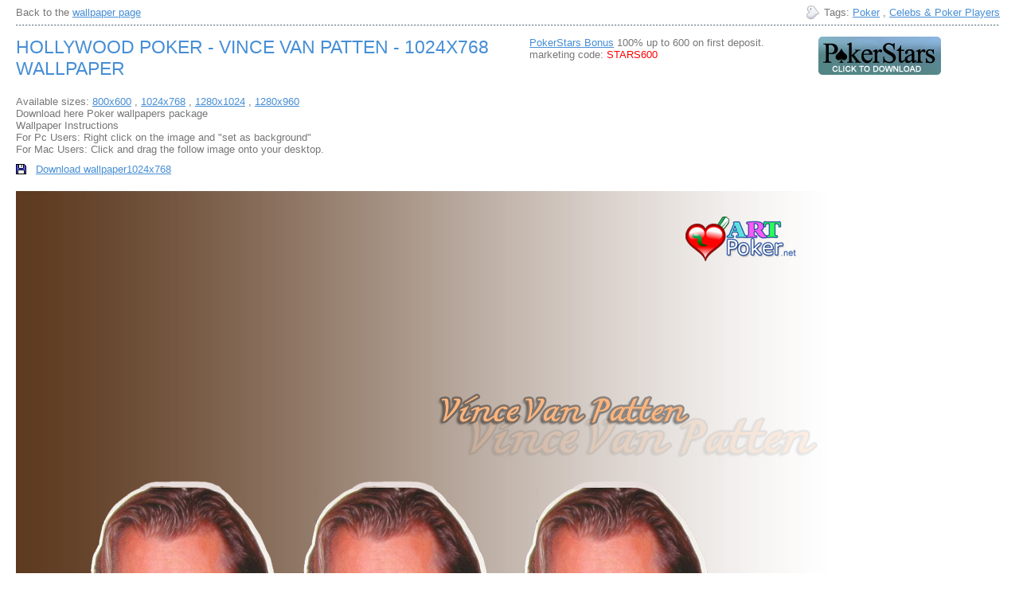

--- FILE ---
content_type: text/html; charset=utf-8
request_url: http://www.artpoker.net/hollywood-poker-vince-van-patten-1024x768
body_size: 5415
content:

<!DOCTYPE HTML PUBLIC "-//W3C//DTD HTML 4.0 Transitional//EN" >
<HTML>
	<HEAD>
		<TITLE>Hollywood Poker - Vince Van Patten  1024x768</TITLE>
		<meta name="keywords" content="Hollywood Poker Wallpaper Skins Preview,Hollywood Poker extra, HollywoodPoker tool, Poker Skins, Vince Van Patten, Online Poker Free Themes, online poker free Wallpaper for HollywoodPoker for free,800x600,1024x768, 1280x1024, 1280x960">
		<meta name="description" content="Poker Skins for HollywoodPoker. Hollywood Poker graphics gallery for Online Poker including HollywoodPoker.com Wallpaper completely FREE. These wallpaper are for all PC and Mac Users">
		<meta name="GENERATOR" Content="Microsoft Visual Studio .NET 7.1">
		<meta name="CODE_LANGUAGE" Content="C#">
		<meta name="vs_defaultClientScript" content="JavaScript">
		<meta name="vs_targetSchema" content="http://schemas.microsoft.com/intellisense/ie5">
		<link type="text/css" rel="stylesheet" href="/wallpaper.css">
		<link type="text/css" rel="stylesheet" href="/art.css">
		<link type="text/css" rel="stylesheet" href="/print.css" media="print">
	</HEAD>
	<body class="Wallpaper">
		<form method="post" action="/hollywood-poker-vince-van-patten-1024x768" id="Form1">
<div class="aspNetHidden">
<input type="hidden" name="__VIEWSTATE_KEY" id="__VIEWSTATE_KEY" value="a32f9469-c206-4ccb-bee0-713dfc54d22f" />
<input type="hidden" name="__VIEWSTATE" id="__VIEWSTATE" value="" />
</div>

			<div class="gutter">
				<ul id="topWallpaper">
					<li id="back">
						Back to the <a href="/Wallpapers.aspx" alt=" rel="nofollow"">wallpaper page</a>
						</li>
					<li id="WallpaperTags" class="size">
						<span id="Label9TR">Tags:</span>
						<span id="dtlTags"><span>
								<a id="dtlTags_sTags_0" href="http://www.artpoker.net/art-poker-tags-poker">Poker</a>
							</span><span>
								,
							</span><span>
								<a id="dtlTags_sTags_1" href="http://www.artpoker.net/art-poker-tags-celebs-poker-players">Celebs & Poker Players</a>
							</span></span></li>
				</ul> <!--#topWallpaper-->
				<div class="hr"><hr>
				</div>
				<div id="wallpaperUp">
					<ul id="WallpaperText">
						<h1>Hollywood Poker - Vince Van Patten - 1024x768 Wallpaper</h1>
						<li>
							<span id="Label3TR">Available sizes:</span>
							<span id="dtlSize"><span>
									<a id="dtlSize_sSize_0" href="http://www.artpoker.net/hollywood-poker-vince-van-patten-800x600">800x600</a>
								</span><span>
									,
								</span><span>
									<a id="dtlSize_sSize_1" class="active" href="http://www.artpoker.net/hollywood-poker-vince-van-patten-1024x768">1024x768</a>
								</span><span>
									,
								</span><span>
									<a id="dtlSize_sSize_2" href="http://www.artpoker.net/hollywood-poker-vince-van-patten-1280x1024">1280x1024</a>
								</span><span>
									,
								</span><span>
									<a id="dtlSize_sSize_3" href="http://www.artpoker.net/hollywood-poker-vince-van-patten-1280x960">1280x960</a>
								</span></span>
						<!--a href="#">800x600</a>, <a href="#">1024x768</a>, <a href="#">1280x1024</a>,
							<a href="#" class="active">1280x960</a-->
						<li>
							<span id="Label4TR">Download here Poker wallpapers package<br>
							Wallpaper Instructions<br>
							For Pc Users: Right click on the image and "set as background"<br>
							For Mac Users: Click and drag the follow image onto your desktop.<br></span>
						<li class="downloadWallpaper">
							<a id="lnkDownload" rel="nofollow" href="http://www.artpoker.net/WallpapersImages/1024x768_wallpaper-03.jpg" target="_blank"><span id="Label5TR">Download wallpaper</span><span id="lblSize">1024x768</span></a></li>
					</ul>
					<div id="banner">
						<!--Same as #Content#banner-->
						<div class="banner">
							
<div class="banner">
	
<ul id="box_head"><li class="text">
<h2><a href="http://34.gs/pokerstar" rel="nofollow">PokerStars Bonus</a> 100% up to 600 on first deposit. <br>marketing code: <font color="#ff0000">STARS600</font></h2>
</li><li class="img"><a rel="nofollow" href="http://34.gs/pokerstar"><img title="PokerStars Download" alt="PokerStars Download" src="/artpokeradmin/ImageGallery/PokerStars-Download.gif" width="154" border="0" height="48"></a></li></ul>



</div>

						</div> <!--End #Content#banner -->
						<!--Same as #header#banner...
	<a href="#"><img src="../PartyPoker/images/460x60_Party_Poker.gif" alt="Party Poker Banner" width="468" height="60" border="0"></a> 
		--End #header#banner -->
					</div> <!--End #Banner-->
				</div> <!--End #WallpaperUp-->
				<div id="WallpaperImg"><img id="sImage" src="http://www.artpoker.net/WallpapersImages/1024x768_wallpaper-03.jpg" alt="Hollywood Poker -  Vince Van Patten " /> <!--img src="1280x960_wallpaper-05.jpg" alt="Poker Cards" width="1280" height="960" border="0"--><br>
					<span id="Label8TR">© All rights reserved.</span>
				</div>
				<ul id="topWallpaper">
					<li id="back">
						Back to the <a href="/Wallpapers.aspx" alt=" rel="nofollow"">wallpaper page</a>
						
					</li>
				</ul> <!--#topWallpaper-->
			</div> <!--End gap-->
		</form>
		
<!--get clicky--><script src="//static.getclicky.com/js" type="text/javascript"></script>
<script type="text/javascript">try{ clicky.init(101028590); }catch(e){}</script>
<noscript><p><img alt="Clicky" width="1" height="1" src="//in.getclicky.com/101028590ns.gif" /></p></noscript><!--get clicky-->

    </body>
</HTML>


--- FILE ---
content_type: text/css
request_url: http://www.artpoker.net/wallpaper.css
body_size: 2836
content:
/* ArtPoker wallpaper style sheet */

/*  Wallpaper Data */
.wallpapers {
	line-height:1.5em;
	float: right; 
	width: 100%;
	min-height: 220px; 
	padding:10px 0px 0px 0px;
	margin: 10px 0px 0px 0px;
	background: url(images/dashed_line_b.gif) repeat-x top;
}


.wallpapers dl {
	margin: 10px 10px;
	padding: 0px;
	
}

.wallpapers dd.preview {
	float: right;
	text-align: center;
	font-size: 80%;
	margin: 15px;
	padding: 0px;
	background: transparent url(images/bigshadow.gif) no-repeat bottom right;	
}


.shadowinner {
background: transparent url(images/bigshadow.gif) no-repeat bottom right;
padding: 0px;
position: relative;
left: -7px; /*shadow depth*/
top: -7px; /*shadow depth*/
}
	
.wallpapers dt.title {
	width:70%;
	display: inline;
	margin: 0px;
	padding: 0;
}

.wallpapers dd {
	line-height: 1.3em;
	padding: 5px 0 5px 0;
	margin: 0;
}

.wallpapers dd.website {
margin-right: 200px;
}

.wallpapers dd.size {
	margin: 0px;
	padding:0;
}

.wallpapers strong {
	color: #7e8fa5;
	margin: 0;
}

.title strong {
	margin: 0;
	
}

.title a strong {
	color: #7e8fa5;
	text-decoration: underline;
}

.title a:hover strong {
	color: #468ed5;
	text-decoration: underline;
}


/* wallpaper preview */


body.Wallpaper {
width: 100%;
background:#ffffff;
FONT-FAMILY: 'Lucida Grande', Verdana, Arial, Helvetica, sans-serif;
color: #777777;
font-size: 80%;	
margin:0;
padding:0;
}


body.Wallpaper a {
text-decoration:underline;
}

body.Wallpaper a:hover {
text-decoration:underline;
color: #53cb43;
}


body.Wallpaper .gutter {
	margin: 0 0 0 20px;
}


#WallpaperImg {
	margin: 0px 0px 10px 0px;
	text-align:left;
}

#WallpaperImg img {
	margin:10px 0px 10px 0px
}

#WallpaperText {
	float: left;
	text-align: left;
	width: 50%;
	position: relative;
	list-style: none;
	margin: 0 0 10px 0;
	padding: 0;
}


#WallpaperText h1 {
	margin: 0 0 20px 0;
	padding: 0;
}


#WallpaperText ul {
list-style:none;
padding:0;
margin:0;
}

#WallpaperText .size {
	margin: 0 0 10px 0;
}


#WallpaperText .size.active {
background:#e1e1e1;
}

#WallpaperText .downloadWallpaper {
background: url(/images/icon_download.gif) no-repeat left;
	padding-left: 25px;
	margin-top:10px;
}


#back {
Float:left;
padding:8px 0px;
margin:0;
}

#topWallpaper {
width:100%;
padding:0;
margin:0;
text-align: left;
font-size: 100%;	
list-style:none
}

#WallpaperTags {
	background: url(images/Tags.gif) no-repeat left;
	padding:8px 24px;
	margin:0;
	float:right;
}

#wallpaperUp {
width:100%;
}
/* Banners Wallpaper Preview */

body.Wallpaper #banner {
text-align: left;
float: right;
padding-right:10px;
margin:0px;
width:48%;
}

body.Wallpaper #banner h2 {
font-size: 100%;	
}